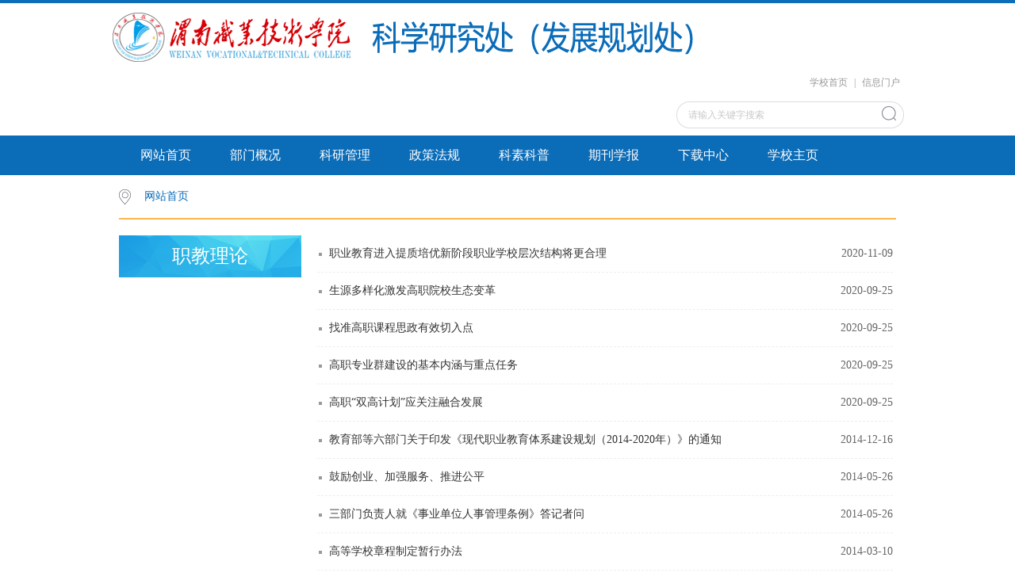

--- FILE ---
content_type: text/html
request_url: https://kyc.wnzy.net/zjll.htm
body_size: 4362
content:
<!DOCTYPE html><html><head><title>职教理论-渭南职业技术学院-科研处</title><META Name="keywords" Content="科研处" />





<meta charset="utf-8"><link rel="stylesheet" type="text/css" href="css/style.css"><link rel="stylesheet" type="text/css" href="css/publice.css">
<script type="text/javascript" src="js/bd.js"></script>
<script type="text/javascript" src="js/soChange.js"></script>
<script type="text/javascript">
$(function(){
    $(".mainmenu dl").hide();
    $("li.mainmenu").hover(function(){
        $(this).find("dl").stop(true,true);
        $(this).find("dl").slideDown();
    },function(){
        $(this).find("dl").stop(true,true);
        $(this).find("dl").slideUp();
    });
})
</script>

<!--Announced by Visual SiteBuilder 9-->
<link rel="stylesheet" type="text/css" href="_sitegray/_sitegray_d.css" />
<script language="javascript" src="_sitegray/_sitegray.js"></script>
<!-- CustomerNO:7765626265723230697547545350544103090105 -->
<link rel="stylesheet" type="text/css" href="list.vsb.css" />
<script type="text/javascript" src="/system/resource/js/counter.js"></script>
<script type="text/javascript">_jsq_(1043,'/list.jsp',-1,1029946651)</script>
</head>
<body><!--top s-->
<div class="topWrap clearfix">
<div class="topDiv">
<!-- 网站logo图片地址请在本组件"内容配置-网站logo"处填写 -->
<div class="logo">
<a href="index.htm"><img src="images/kexueyjcfzggc.png"></a>
</div>
<div class="topR fr"><script language="javascript" src="/system/resource/js/dynclicks.js"></script><script language="javascript" src="/system/resource/js/openlink.js"></script><div class="topR_t fr">
    <a href="http://www.wnzy.net/" target="_blank" title="" onclick="_addDynClicks(&#34;wburl&#34;, 1029946651, 56909)">学校首页</a>
     |
    <a href="http://ehall.wnzy.net/new/index.html" target="_blank" title="" onclick="_addDynClicks(&#34;wburl&#34;, 1029946651, 56910)">信息门户</a>
     
</div>


<script type="text/javascript">
    function _nl_ys_check_2(){
        
        var keyword = document.getElementById('showkeycode250996_2').value;
        if(keyword==null||keyword==""){
            alert("请输入关键字搜索");
            return false;
        }
        if(window.toFF==1)
        {
            document.getElementById("lucenenewssearchkey250996").value = Simplized(keyword );
        }else
        {
            document.getElementById("lucenenewssearchkey250996").value = keyword;            
        }
        var  base64 = new Base64();
        document.getElementById("lucenenewssearchkey250996").value = base64.encode(document.getElementById("lucenenewssearchkey250996").value);
        new VsbFormFunc().disableAutoEnable(document.getElementById("showkeycode250996_2"));
        return true;
    } 
    function submitForm()
    {
        document.getElementById("au2a").submit();
    }
</script>
<script type="text/javascript">
				function test3()
				{
					var tempStr=document.getElementById('showkeycode250996_2').value;
					if(tempStr=="请输入关键字搜索")
					{
						document.getElementById('showkeycode250996_2').value="";
					}
				}
				function test4()
				{
					var tempStr=document.getElementById('showkeycode250996_2').value;
					if(tempStr=="")
					{
						document.getElementById('showkeycode250996_2').value="请输入关键字搜索";
					}
				}
			</script>
<div class="Search">
<form action="ssjg.jsp?wbtreeid=1043" method="post" id="au2a" name="au2a" onsubmit="return _nl_ys_check_2()">
 <input type="hidden" id="lucenenewssearchkey250996" name="lucenenewssearchkey" value=""><input type="hidden" id="_lucenesearchtype250996" name="_lucenesearchtype" value="1"><input type="hidden" id="searchScope250996" name="searchScope" value="1">
 <input type="text" value="请输入关键字搜索" name="showkeycode" class="search_text" onfocus="test3()" onblur="test4()" id="showkeycode250996_2" />
                <div class="fdj fr"> <input type="submit" class="button pngFix" value="" style="cursor: hand"></div>
</form>
</div><script language="javascript" src="/system/resource/js/base64.js"></script><script language="javascript" src="/system/resource/js/formfunc.js"></script>
</div></div></div><!--nav--><div class="navWrap  clearfix">
    <div class="nav">
    <ul>
			<li>
			<a class="link" href="index.htm">网站首页</a>
						
		</li>
		<li class="mainmenu">
		    <a class="link" href="bmgk.htm">部门概况</a>
		</li>
		<li class="mainmenu">
		    <a class="link" href="kygl.htm">科研管理</a>
		</li>
		<li class="mainmenu">
		    <a class="link" href="zcfg1.htm">政策法规</a>
		</li>
		<li class="mainmenu">
		    <a class="link" href="kskp.htm">科素科普</a>
		</li>
		<li class="mainmenu">
		    <a class="link" href="qkxb.htm">期刊学报</a>
		</li>
		<li class="mainmenu">
		    <a class="link" href="xzzx.htm">下载中心</a>
		</li>
		<li class="mainmenu">
		    <a class="link" href="http://www.wnzy.net/">学校主页</a>
		</li>
     
    </ul>
</div>
</div>
<script type="text/javascript">

	$(".mainmenu dl").hide();

</script>    <!--main-->
<div class="mainWrap clearfix" style="min-height:650px;">
<div class="main_tit">
        <div class="main_titT main_titTa">
            <img src="img/bri_icon1.png">

<a href="index.htm" class="cur">网站首页</a>
        </div>
</div>

<div class="main_con">
<div class="main_conL">
<div class="main_conLT">
<dl>



<dt>职教理论</dt></dl></div>
</div>

<script language="javascript" src="/system/resource/js/centerCutImg.js"></script><script language="javascript" src="/system/resource/js/ajax.js"></script><div class="main_conR main_conRa">
            <div class="main_conRCb">
                <ul>
<li id="line_u7_0"><span>2020-11-09</span><a href="info/1043/2288.htm"><em>职业教育进入提质培优新阶段职业学校层次结构将更合理</em></a></li>
<li id="line_u7_1"><span>2020-09-25</span><a href="info/1043/2249.htm"><em>生源多样化激发高职院校生态变革</em></a></li>
<li id="line_u7_2"><span>2020-09-25</span><a href="info/1043/2248.htm"><em>找准高职课程思政有效切入点</em></a></li>
<li id="line_u7_3"><span>2020-09-25</span><a href="info/1043/2247.htm"><em>高职专业群建设的基本内涵与重点任务</em></a></li>
<li id="line_u7_4"><span>2020-09-25</span><a href="info/1043/2246.htm"><em>高职“双高计划”应关注融合发展</em></a></li>
<li id="line_u7_5"><span>2014-12-16</span><a href="info/1043/1563.htm"><em>教育部等六部门关于印发《现代职业教育体系建设规划（2014-2020年）》的通知</em></a></li>
<li id="line_u7_6"><span>2014-05-26</span><a href="info/1043/1601.htm"><em>鼓励创业、加强服务、推进公平</em></a></li>
<li id="line_u7_7"><span>2014-05-26</span><a href="info/1043/1603.htm"><em>三部门负责人就《事业单位人事管理条例》答记者问</em></a></li>
<li id="line_u7_8"><span>2014-03-10</span><a href="info/1043/1561.htm"><em>高等学校章程制定暂行办法 </em></a></li>
<li id="line_u7_9"><span>2014-03-10</span><a href="info/1043/1575.htm"><em>李克强：让职业教育为社会源源不断地创造人才红利</em></a></li>
<li id="line_u7_10"><span>2014-03-10</span><a href="info/1043/1574.htm"><em>国务院常务会部署加快发展现代职业教育 </em></a></li>
<li id="line_u7_11"><span>2014-01-03</span><a href="info/1043/1602.htm"><em>徐公芳：对高职文化建设的理性思考</em></a></li>
<li id="line_u7_12"><span>2014-01-03</span><a href="info/1043/1599.htm"><em>30年中国职业教育学建构与发展</em></a></li>
<li id="line_u7_13"><span>2014-01-03</span><a href="info/1043/1588.htm"><em>30年中国职业教育对外交流与合作</em></a></li>
<li id="line_u7_14"><span>2011-10-14</span><a href="info/1043/1598.htm"><em>30年中国职业教育的回顾、思考和展望</em></a></li>
<li id="line_u7_15"><span>2011-10-14</span><a href="info/1043/1573.htm"><em>提高职业教育质量有待去行政化</em></a></li>
                    
              </ul>
            </div>
           <div align="center" style="margin-top:20px;"><INPUT TYPE="hidden" NAME="actiontype" VALUE=""><input type="hidden" name="_scode_" value="1768475037311"><input type="hidden" name="urltype" value="tree.TreeTempUrl"><input type="hidden" name="wbtreeid" value="1043"><input type="hidden" name="outFlag" value="false">
<style type="text/css">
.headStyle1gltu8pa1a, .headStyle1gltu8pa1a td, .headStyle1gltu8pa1a div {font-size: 12px;font-family:宋体; color: #000000; margin-left: auto; margin-right: auto; line-height:14px;}
.defaultButtonStyle {font-size: 12px;font-family:宋体; height:20px;color: #000000;BORDER: #AFD5F5 1px solid; margin: 0px;padding: 0px; FILTER:progid:DXImageTransform.Microsoft.Gradient(GradientType=0,StartColorStr=#ffffff, EndColorStr=#BDDBF7);  CURSOR: pointer; line-height:14px;background:-webkit-gradient(linear, 0 0, 0 100%, from(#ffffff), to(#BDDBF7));background: -moz-linear-gradient( top,#ffffff,#BDDBF7);background:-ms-linear-gradient(top,#ffffff 0%,#bddbf7 100%);}
.defaultinputStyle {font-size: 12px;font-family:宋体; height:20px; border:1px solid #AFD5F5; line-height:14px;}
.colHeader {font-size: 12px;font-family:宋体; line-height:14px;}
.headStyle1gltu8pa1a a, .pageList .this-page {font-size: 12px;font-family:宋体; display:inline-block; height:14px; padding: 2px 4px; border: solid 1px #AFD5F5; background: #fff; text-decoration: none; MARGIN-RIGHT: 1px;line-height:14px;}
.headStyle1gltu8pa1a a:visited {font-size: 12px;font-family:宋体; color: #000000; text-decoration: none; line-height:14px;}
.headStyle1gltu8pa1a .PrevDisabled {font-size: 12px;font-family:宋体; display:inline-block;height:14px;  margin-right: 3px; padding: 2px 4px; background: #fff;color:#ccc;border: solid 1px #AFD5F5; line-height:14px;}
.headStyle1gltu8pa1a .SelectList {font-size: 12px;font-family:宋体;line-height:14px;}
.headStyle1gltu8pa1a .Prev { font-size: 12px;font-family:宋体; margin-right: 3px; padding: 2px 4px;line-height:14px;}
.headStyle1gltu8pa1a .break {font-size: 12px;font-family:宋体; border: none; text-decoration: none; line-height:14px;}
.headStyle1gltu8pa1a .NextDisabled { font-size: 12px;font-family:宋体;display:inline-block; height:14px; margin-left: 2px; padding: 2px 4px;background: #fff;color:#ccc;border: solid 1px #AFD5F5; line-height:14px;}
.headStyle1gltu8pa1a .Next { font-size: 12px;font-family:宋体; margin-left: 2px; padding: 2px 4px;line-height:14px;}
.headStyle1gltu8pa1a .this-page {font-size: 12px;font-family:宋体;display:inline-block;height:14px;padding: 2px 4px; border: solid 1px #AFD5F5; background: #E1F0FD; font-weight: bold; color:black; MARGIN-RIGHT: 1px;line-height:14px;}
.headStyle1gltu8pa1a a:hover {font-size: 12px;font-family:宋体;color: black; background: #EFF7FE; border-color: #AFD5F5; text-decoration: none;line-height:14px;}
.headStyle1gltu8pa1a a:link {font-size: 12px;font-family:宋体;color: #000000; text-decoration: none;line-height:14px;}
.headStyle1gltu8pa1a a:active { font-size: 12px;font-family:宋体;color: black; text-decoration: none; background: #EFF7FE; line-height:14px;}
</style><script language="javascript" src="/system/resource/js/gotopage.js"></script><script type="text/javascript">function a251007_gopage_fun(){_simple_list_gotopage_fun(3,'a251007GOPAGE',2)}</script><table cellspacing="0" cellpadding="0" border="0"><TR><td colspan="0"><table cellspacing="0" class="headStyle1gltu8pa1a" width="100%" cellpadding="1"><tr valign="middle"><TD nowrap align="left" width="1%" id="fanye251007">共48条&nbsp;&nbsp;1/3&nbsp;</td><td nowrap align="left"><div><span class="PrevDisabled">首页</span><span class="PrevDisabled">上页</span><a href="zjll/2.htm" class="Next">下页</a><a href="zjll/1.htm" class="Next">尾页</a>&nbsp;&nbsp;<input align="absmiddle" type="button" class="defaultButtonStyle" id="gotopagebut" name="a251007Find" value="转到" onclick="javascript:a251007_gopage_fun()"><INPUT size="2" align="absmiddle" class="defaultInputStyle" NAME="a251007GOPAGE" id="a251007GOPAGE" VALUE="" style="margin-left:1px;margin-right:1px">页</div></td></tr></table></table></div>
        
        </div><script>_showDynClickBatch(['dynclicks_u7_2288','dynclicks_u7_2249','dynclicks_u7_2248','dynclicks_u7_2247','dynclicks_u7_2246','dynclicks_u7_1563','dynclicks_u7_1601','dynclicks_u7_1603','dynclicks_u7_1561','dynclicks_u7_1575','dynclicks_u7_1574','dynclicks_u7_1602','dynclicks_u7_1599','dynclicks_u7_1588','dynclicks_u7_1598','dynclicks_u7_1573'],[2288,2249,2248,2247,2246,1563,1601,1603,1561,1575,1574,1602,1599,1588,1598,1573],"wbnews", 1029946651)</script></div></div>

<!--foot-->
<div class="footWrap clearfix">

<div class="footDiv_one">
        <div class="foot_one"><!-- 版权内容请在本组件"内容配置-版权"处填写 -->
<p style="text-align: center;">Copyright© 2020 渭南职业技术学院-科研处版权所有.&nbsp; &nbsp; &nbsp;渭南市高新区胜利大街西段科教园区&nbsp;&nbsp;&nbsp;&nbsp; 邮编：714026&nbsp;&nbsp;&nbsp;&nbsp;&nbsp;<a href="http://beian.miit.gov.cn/state/outPortal/loginPortal.action;jsessionid=PrwW3XPdFH0qoK8BM4VWJr7WVvgUXb-BinPW5kSjlcemsEms5dNr!1958385134" target="_self" style="color: rgb(255, 255, 255); text-decoration: underline;"></a></p></div></div></div>

<script type="text/javascript">
$(function () {

//切换对象为其他，这里为包含图片和标题的层
    $('#change_32 div.changeDiv').soChange({//对象指向层，层内包含图片及标题
        thumbObj:'#change_32 .ul_change_a2 span',
        thumbNowClass:'on'//自定义导航对象当前class为on
    });

});
</script>

</body></html>


--- FILE ---
content_type: application/javascript
request_url: https://kyc.wnzy.net/js/soChange.js
body_size: 391
content:
;(function($){
	$.fn.extend({
		"soChange": function(o){

		o= $.extend({
			thumbObj:null,
			botPrev:null,
			botNext:null,
			thumbNowClass:'now',
			thumbOverEvent:true,
			slideTime:1000,
			autoChange:true,
			clickFalse:true,
			overStop:true,
			changeTime:5000,
			delayTime:300
		}, o || {});

		var _self = $(this);
		var thumbObj;
		var size = _self.size();
		var nowIndex =0; 
		var index;
		var startRun;
		var delayRun;

	
	function fadeAB () {
		if (nowIndex != index) {
			if (o.thumbObj!=null) {
			$(o.thumbObj).removeClass(o.thumbNowClass).eq(index).addClass(o.thumbNowClass);}
			if (o.slideTime <= 0) {
				_self.eq(nowIndex).hide();
				_self.eq(index).show();	
			}else{
				_self.eq(nowIndex).fadeOut(o.slideTime);
				_self.eq(index).fadeIn(o.slideTime);
			}
			nowIndex = index;
			if (o.autoChange==true) {
			clearInterval(startRun);
			startRun = setInterval(runNext,o.changeTime);}
			}
	}


	
	function runNext() {
		index =  (nowIndex+1)%size;
		fadeAB();
	}

	
			_self.hide().eq(0).show();

	
		if (o.thumbObj!=null) {
		thumbObj = $(o.thumbObj);

	
			thumbObj.removeClass(o.thumbNowClass).eq(0).addClass(o.thumbNowClass);
			thumbObj.click(function () {
				index = thumbObj.index($(this));
				fadeAB();
				if (o.clickFalse == true) {
					return false;
				}
			});
			if (o.thumbOverEvent == true) {
			thumbObj.mouseenter(function () {
				index = thumbObj.index($(this));
				delayRun = setTimeout(fadeAB,o.delayTime);
			});
			thumbObj.mouseleave(function () {
				clearTimeout(delayRun);
			});
			}
		}


		if (o.botNext!=null) {
			$(o.botNext).click(function () {
				if(_self.queue().length<1){
				runNext();}
				return false;
			});
		}


		if (o.botPrev!=null) {
			$(o.botPrev).click(function () {
				if(_self.queue().length<1){
				index = (nowIndex+size-1)%size;
				fadeAB();}
				return false;
		});
		}


		if (o.autoChange==true) {
		startRun = setInterval(runNext,o.changeTime);
		if (o.overStop == true) {
			_self.mouseenter(function () {
				clearInterval(startRun);
				
			});
			_self.mouseleave(function () {
				startRun = setInterval(runNext,o.changeTime);
			});
			}
		}

	}

	})

})(jQuery);
